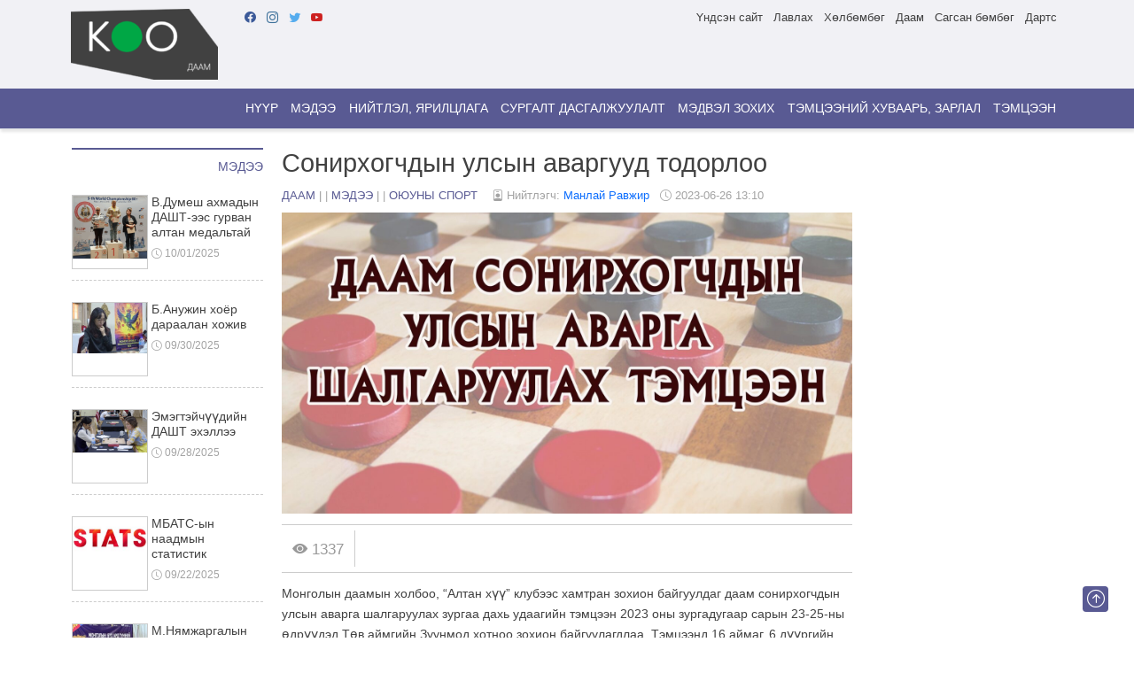

--- FILE ---
content_type: text/html; charset=UTF-8
request_url: https://daam.koo.mn/p/18748/
body_size: 13868
content:
<!doctype html>
<html lang="en-US" class="no-js">
	<head>
		<meta charset="UTF-8">
		<title>Сонирхогчдын улсын аваргууд тодорлоо - ДААМ : Их спортын ертөнц : ДААМ : Их спортын ертөнц</title>

		<link href="//www.google-analytics.com" rel="dns-prefetch">
		<link href="https://daam.koo.mn/wp-content/themes/koosub/img/icons/favicon.ico" rel="shortcut icon">
		<link href="https://daam.koo.mn/wp-content/themes/koosub/img/icons/touch.png" rel="apple-touch-icon-precomposed">
		<link rel="alternate" type="application/rss+xml" title="ДААМ : Их спортын ертөнц" href="https://daam.koo.mn/feed/" />

		<meta http-equiv="X-UA-Compatible" content="IE=edge,chrome=1">
		<meta name="viewport" content="width=device-width, initial-scale=1.0">
		<meta name="description" content="Их спортын мэдээллийг танд">

		<meta name='robots' content='index, follow, max-image-preview:large, max-snippet:-1, max-video-preview:-1' />

	<!-- This site is optimized with the Yoast SEO plugin v26.7 - https://yoast.com/wordpress/plugins/seo/ -->
	<link rel="canonical" href="http://daam.koo.mn/p/18748/" />
	<meta property="og:locale" content="en_US" />
	<meta property="og:type" content="article" />
	<meta property="og:title" content="Сонирхогчдын улсын аваргууд тодорлоо - ДААМ : Их спортын ертөнц" />
	<meta property="og:description" content="Монголын даамын холбоо, “Алтан хүү” клубээс хамтран зохион байгуулдаг даам сонирхогчдын улсын аварга шалгаруулах зургаа дахь удаагийн тэмцээн 2023 оны зургадугаар сарын 23-25-ны өдрүүдэд Төв аймгийн Зуунмод хотноо зохион байгуулагдлаа. Тэмцээнд 16 аймаг, 6 дүүргийн эрэгтэй 174, эмэгтэй 77 тамирчин ухаанаа уралдуулав. Тэмцээний дүн Эмэгтэй &#8211; Дэлгэрэнгүй дүн Эрэгтэй &#8211; Дэлгэрэнгүй дүн" />
	<meta property="og:url" content="http://daam.koo.mn/p/18748/" />
	<meta property="og:site_name" content="ДААМ : Их спортын ертөнц" />
	<meta property="article:publisher" content="https://www.facebook.com/kooMongolian" />
	<meta property="article:author" content="https://www.facebook.com/daam.mongolia" />
	<meta property="article:published_time" content="2023-06-26T05:10:00+00:00" />
	<meta property="article:modified_time" content="2023-07-22T05:43:08+00:00" />
	<meta property="og:image" content="http://koo-bucket-2022.s3.ap-southeast-1.amazonaws.com/wp-content/uploads/sites/2/2023/07/22134258/122494854_3428642883883146_6009155100789131799_n.jpg" />
	<meta property="og:image:width" content="2009" />
	<meta property="og:image:height" content="1062" />
	<meta property="og:image:type" content="image/jpeg" />
	<meta name="author" content="Манлай Равжир" />
	<meta name="twitter:card" content="summary_large_image" />
	<meta name="twitter:creator" content="@koomn5" />
	<meta name="twitter:site" content="@koomn5" />
	<meta name="twitter:label1" content="Written by" />
	<meta name="twitter:data1" content="Манлай Равжир" />
	<meta name="twitter:label2" content="Est. reading time" />
	<meta name="twitter:data2" content="1 minute" />
	<script type="application/ld+json" class="yoast-schema-graph">{"@context":"https://schema.org","@graph":[{"@type":"Article","@id":"http://daam.koo.mn/p/18748/#article","isPartOf":{"@id":"http://daam.koo.mn/p/18748/"},"author":{"name":"Манлай Равжир","@id":"http://daam.koo.mn/#/schema/person/d41f2164074f1d47e9e2bd004e155184"},"headline":"Сонирхогчдын улсын аваргууд тодорлоо","datePublished":"2023-06-26T05:10:00+00:00","dateModified":"2023-07-22T05:43:08+00:00","mainEntityOfPage":{"@id":"http://daam.koo.mn/p/18748/"},"wordCount":487,"commentCount":0,"publisher":{"@id":"http://daam.koo.mn/#organization"},"image":{"@id":"http://daam.koo.mn/p/18748/#primaryimage"},"thumbnailUrl":"https://koo-bucket-2022.s3.ap-southeast-1.amazonaws.com/wp-content/uploads/sites/2/2023/07/22134258/122494854_3428642883883146_6009155100789131799_n.jpg","keywords":["&quot;Алтан хүү&quot; клуб","Даам сонирхогчдын улсын аварга шалгаруулах тэмцээн","Сонирхогчдын УАШТ"],"articleSection":["Даам","Мэдээ","Оюуны спорт"],"inLanguage":"en-US","potentialAction":[{"@type":"CommentAction","name":"Comment","target":["http://daam.koo.mn/p/18748/#respond"]}]},{"@type":"WebPage","@id":"http://daam.koo.mn/p/18748/","url":"http://daam.koo.mn/p/18748/","name":"Сонирхогчдын улсын аваргууд тодорлоо - ДААМ : Их спортын ертөнц","isPartOf":{"@id":"http://daam.koo.mn/#website"},"primaryImageOfPage":{"@id":"http://daam.koo.mn/p/18748/#primaryimage"},"image":{"@id":"http://daam.koo.mn/p/18748/#primaryimage"},"thumbnailUrl":"https://koo-bucket-2022.s3.ap-southeast-1.amazonaws.com/wp-content/uploads/sites/2/2023/07/22134258/122494854_3428642883883146_6009155100789131799_n.jpg","datePublished":"2023-06-26T05:10:00+00:00","dateModified":"2023-07-22T05:43:08+00:00","breadcrumb":{"@id":"http://daam.koo.mn/p/18748/#breadcrumb"},"inLanguage":"en-US","potentialAction":[{"@type":"ReadAction","target":["http://daam.koo.mn/p/18748/"]}]},{"@type":"ImageObject","inLanguage":"en-US","@id":"http://daam.koo.mn/p/18748/#primaryimage","url":"https://koo-bucket-2022.s3.ap-southeast-1.amazonaws.com/wp-content/uploads/sites/2/2023/07/22134258/122494854_3428642883883146_6009155100789131799_n.jpg","contentUrl":"https://koo-bucket-2022.s3.ap-southeast-1.amazonaws.com/wp-content/uploads/sites/2/2023/07/22134258/122494854_3428642883883146_6009155100789131799_n.jpg","width":2009,"height":1062},{"@type":"BreadcrumbList","@id":"http://daam.koo.mn/p/18748/#breadcrumb","itemListElement":[{"@type":"ListItem","position":1,"name":"Home","item":"http://daam.koo.mn/"},{"@type":"ListItem","position":2,"name":"Сонирхогчдын улсын аваргууд тодорлоо"}]},{"@type":"WebSite","@id":"http://daam.koo.mn/#website","url":"http://daam.koo.mn/","name":"ДААМ : Их спортын ертөнц","description":"Их спортын мэдээллийг танд","publisher":{"@id":"http://daam.koo.mn/#organization"},"potentialAction":[{"@type":"SearchAction","target":{"@type":"EntryPoint","urlTemplate":"http://daam.koo.mn/?s={search_term_string}"},"query-input":{"@type":"PropertyValueSpecification","valueRequired":true,"valueName":"search_term_string"}}],"inLanguage":"en-US"},{"@type":"Organization","@id":"http://daam.koo.mn/#organization","name":"ДААМ : Их спортын ертөнц","url":"http://daam.koo.mn/","logo":{"@type":"ImageObject","inLanguage":"en-US","@id":"http://daam.koo.mn/#/schema/logo/image/","url":"https://koo-bucket-2022.s3.ap-southeast-1.amazonaws.com/wp-content/uploads/sites/2/2022/10/25035519/cropped-logo-daam.png","contentUrl":"https://koo-bucket-2022.s3.ap-southeast-1.amazonaws.com/wp-content/uploads/sites/2/2022/10/25035519/cropped-logo-daam.png","width":166,"height":80,"caption":"ДААМ : Их спортын ертөнц"},"image":{"@id":"http://daam.koo.mn/#/schema/logo/image/"},"sameAs":["https://www.facebook.com/kooMongolian","https://x.com/koomn5","https://www.instagram.com/koomn5/","https://www.youtube.com/channel/UC0KToJqMJQ2LBdiBGb48k2Q"]},{"@type":"Person","@id":"http://daam.koo.mn/#/schema/person/d41f2164074f1d47e9e2bd004e155184","name":"Манлай Равжир","image":{"@type":"ImageObject","inLanguage":"en-US","@id":"http://daam.koo.mn/#/schema/person/image/","url":"https://secure.gravatar.com/avatar/0c5c2f5a46e61489108fd71fc620e4d7b14bcef3d2a94a39c17c252f34e3a5cc?s=96&d=mm&r=g","contentUrl":"https://secure.gravatar.com/avatar/0c5c2f5a46e61489108fd71fc620e4d7b14bcef3d2a94a39c17c252f34e3a5cc?s=96&d=mm&r=g","caption":"Манлай Равжир"},"sameAs":["https://www.facebook.com/daam.mongolia"],"url":"https://daam.koo.mn/p/author/manlai/"}]}</script>
	<!-- / Yoast SEO plugin. -->


<link rel="alternate" title="oEmbed (JSON)" type="application/json+oembed" href="https://daam.koo.mn/wp-json/oembed/1.0/embed?url=https%3A%2F%2Fdaam.koo.mn%2Fp%2F18748%2F" />
<link rel="alternate" title="oEmbed (XML)" type="text/xml+oembed" href="https://daam.koo.mn/wp-json/oembed/1.0/embed?url=https%3A%2F%2Fdaam.koo.mn%2Fp%2F18748%2F&#038;format=xml" />
<style id='wp-img-auto-sizes-contain-inline-css' type='text/css'>
img:is([sizes=auto i],[sizes^="auto," i]){contain-intrinsic-size:3000px 1500px}
/*# sourceURL=wp-img-auto-sizes-contain-inline-css */
</style>
<style id='wp-emoji-styles-inline-css' type='text/css'>

	img.wp-smiley, img.emoji {
		display: inline !important;
		border: none !important;
		box-shadow: none !important;
		height: 1em !important;
		width: 1em !important;
		margin: 0 0.07em !important;
		vertical-align: -0.1em !important;
		background: none !important;
		padding: 0 !important;
	}
/*# sourceURL=wp-emoji-styles-inline-css */
</style>
<style id='wp-block-library-inline-css' type='text/css'>
:root{--wp-block-synced-color:#7a00df;--wp-block-synced-color--rgb:122,0,223;--wp-bound-block-color:var(--wp-block-synced-color);--wp-editor-canvas-background:#ddd;--wp-admin-theme-color:#007cba;--wp-admin-theme-color--rgb:0,124,186;--wp-admin-theme-color-darker-10:#006ba1;--wp-admin-theme-color-darker-10--rgb:0,107,160.5;--wp-admin-theme-color-darker-20:#005a87;--wp-admin-theme-color-darker-20--rgb:0,90,135;--wp-admin-border-width-focus:2px}@media (min-resolution:192dpi){:root{--wp-admin-border-width-focus:1.5px}}.wp-element-button{cursor:pointer}:root .has-very-light-gray-background-color{background-color:#eee}:root .has-very-dark-gray-background-color{background-color:#313131}:root .has-very-light-gray-color{color:#eee}:root .has-very-dark-gray-color{color:#313131}:root .has-vivid-green-cyan-to-vivid-cyan-blue-gradient-background{background:linear-gradient(135deg,#00d084,#0693e3)}:root .has-purple-crush-gradient-background{background:linear-gradient(135deg,#34e2e4,#4721fb 50%,#ab1dfe)}:root .has-hazy-dawn-gradient-background{background:linear-gradient(135deg,#faaca8,#dad0ec)}:root .has-subdued-olive-gradient-background{background:linear-gradient(135deg,#fafae1,#67a671)}:root .has-atomic-cream-gradient-background{background:linear-gradient(135deg,#fdd79a,#004a59)}:root .has-nightshade-gradient-background{background:linear-gradient(135deg,#330968,#31cdcf)}:root .has-midnight-gradient-background{background:linear-gradient(135deg,#020381,#2874fc)}:root{--wp--preset--font-size--normal:16px;--wp--preset--font-size--huge:42px}.has-regular-font-size{font-size:1em}.has-larger-font-size{font-size:2.625em}.has-normal-font-size{font-size:var(--wp--preset--font-size--normal)}.has-huge-font-size{font-size:var(--wp--preset--font-size--huge)}.has-text-align-center{text-align:center}.has-text-align-left{text-align:left}.has-text-align-right{text-align:right}.has-fit-text{white-space:nowrap!important}#end-resizable-editor-section{display:none}.aligncenter{clear:both}.items-justified-left{justify-content:flex-start}.items-justified-center{justify-content:center}.items-justified-right{justify-content:flex-end}.items-justified-space-between{justify-content:space-between}.screen-reader-text{border:0;clip-path:inset(50%);height:1px;margin:-1px;overflow:hidden;padding:0;position:absolute;width:1px;word-wrap:normal!important}.screen-reader-text:focus{background-color:#ddd;clip-path:none;color:#444;display:block;font-size:1em;height:auto;left:5px;line-height:normal;padding:15px 23px 14px;text-decoration:none;top:5px;width:auto;z-index:100000}html :where(.has-border-color){border-style:solid}html :where([style*=border-top-color]){border-top-style:solid}html :where([style*=border-right-color]){border-right-style:solid}html :where([style*=border-bottom-color]){border-bottom-style:solid}html :where([style*=border-left-color]){border-left-style:solid}html :where([style*=border-width]){border-style:solid}html :where([style*=border-top-width]){border-top-style:solid}html :where([style*=border-right-width]){border-right-style:solid}html :where([style*=border-bottom-width]){border-bottom-style:solid}html :where([style*=border-left-width]){border-left-style:solid}html :where(img[class*=wp-image-]){height:auto;max-width:100%}:where(figure){margin:0 0 1em}html :where(.is-position-sticky){--wp-admin--admin-bar--position-offset:var(--wp-admin--admin-bar--height,0px)}@media screen and (max-width:600px){html :where(.is-position-sticky){--wp-admin--admin-bar--position-offset:0px}}

/*# sourceURL=wp-block-library-inline-css */
</style><style id='wp-block-list-inline-css' type='text/css'>
ol,ul{box-sizing:border-box}:root :where(.wp-block-list.has-background){padding:1.25em 2.375em}
/*# sourceURL=https://daam.koo.mn/wp-includes/blocks/list/style.min.css */
</style>
<style id='global-styles-inline-css' type='text/css'>
:root{--wp--preset--aspect-ratio--square: 1;--wp--preset--aspect-ratio--4-3: 4/3;--wp--preset--aspect-ratio--3-4: 3/4;--wp--preset--aspect-ratio--3-2: 3/2;--wp--preset--aspect-ratio--2-3: 2/3;--wp--preset--aspect-ratio--16-9: 16/9;--wp--preset--aspect-ratio--9-16: 9/16;--wp--preset--color--black: #000000;--wp--preset--color--cyan-bluish-gray: #abb8c3;--wp--preset--color--white: #ffffff;--wp--preset--color--pale-pink: #f78da7;--wp--preset--color--vivid-red: #cf2e2e;--wp--preset--color--luminous-vivid-orange: #ff6900;--wp--preset--color--luminous-vivid-amber: #fcb900;--wp--preset--color--light-green-cyan: #7bdcb5;--wp--preset--color--vivid-green-cyan: #00d084;--wp--preset--color--pale-cyan-blue: #8ed1fc;--wp--preset--color--vivid-cyan-blue: #0693e3;--wp--preset--color--vivid-purple: #9b51e0;--wp--preset--gradient--vivid-cyan-blue-to-vivid-purple: linear-gradient(135deg,rgb(6,147,227) 0%,rgb(155,81,224) 100%);--wp--preset--gradient--light-green-cyan-to-vivid-green-cyan: linear-gradient(135deg,rgb(122,220,180) 0%,rgb(0,208,130) 100%);--wp--preset--gradient--luminous-vivid-amber-to-luminous-vivid-orange: linear-gradient(135deg,rgb(252,185,0) 0%,rgb(255,105,0) 100%);--wp--preset--gradient--luminous-vivid-orange-to-vivid-red: linear-gradient(135deg,rgb(255,105,0) 0%,rgb(207,46,46) 100%);--wp--preset--gradient--very-light-gray-to-cyan-bluish-gray: linear-gradient(135deg,rgb(238,238,238) 0%,rgb(169,184,195) 100%);--wp--preset--gradient--cool-to-warm-spectrum: linear-gradient(135deg,rgb(74,234,220) 0%,rgb(151,120,209) 20%,rgb(207,42,186) 40%,rgb(238,44,130) 60%,rgb(251,105,98) 80%,rgb(254,248,76) 100%);--wp--preset--gradient--blush-light-purple: linear-gradient(135deg,rgb(255,206,236) 0%,rgb(152,150,240) 100%);--wp--preset--gradient--blush-bordeaux: linear-gradient(135deg,rgb(254,205,165) 0%,rgb(254,45,45) 50%,rgb(107,0,62) 100%);--wp--preset--gradient--luminous-dusk: linear-gradient(135deg,rgb(255,203,112) 0%,rgb(199,81,192) 50%,rgb(65,88,208) 100%);--wp--preset--gradient--pale-ocean: linear-gradient(135deg,rgb(255,245,203) 0%,rgb(182,227,212) 50%,rgb(51,167,181) 100%);--wp--preset--gradient--electric-grass: linear-gradient(135deg,rgb(202,248,128) 0%,rgb(113,206,126) 100%);--wp--preset--gradient--midnight: linear-gradient(135deg,rgb(2,3,129) 0%,rgb(40,116,252) 100%);--wp--preset--font-size--small: 13px;--wp--preset--font-size--medium: 20px;--wp--preset--font-size--large: 36px;--wp--preset--font-size--x-large: 42px;--wp--preset--spacing--20: 0.44rem;--wp--preset--spacing--30: 0.67rem;--wp--preset--spacing--40: 1rem;--wp--preset--spacing--50: 1.5rem;--wp--preset--spacing--60: 2.25rem;--wp--preset--spacing--70: 3.38rem;--wp--preset--spacing--80: 5.06rem;--wp--preset--shadow--natural: 6px 6px 9px rgba(0, 0, 0, 0.2);--wp--preset--shadow--deep: 12px 12px 50px rgba(0, 0, 0, 0.4);--wp--preset--shadow--sharp: 6px 6px 0px rgba(0, 0, 0, 0.2);--wp--preset--shadow--outlined: 6px 6px 0px -3px rgb(255, 255, 255), 6px 6px rgb(0, 0, 0);--wp--preset--shadow--crisp: 6px 6px 0px rgb(0, 0, 0);}:where(.is-layout-flex){gap: 0.5em;}:where(.is-layout-grid){gap: 0.5em;}body .is-layout-flex{display: flex;}.is-layout-flex{flex-wrap: wrap;align-items: center;}.is-layout-flex > :is(*, div){margin: 0;}body .is-layout-grid{display: grid;}.is-layout-grid > :is(*, div){margin: 0;}:where(.wp-block-columns.is-layout-flex){gap: 2em;}:where(.wp-block-columns.is-layout-grid){gap: 2em;}:where(.wp-block-post-template.is-layout-flex){gap: 1.25em;}:where(.wp-block-post-template.is-layout-grid){gap: 1.25em;}.has-black-color{color: var(--wp--preset--color--black) !important;}.has-cyan-bluish-gray-color{color: var(--wp--preset--color--cyan-bluish-gray) !important;}.has-white-color{color: var(--wp--preset--color--white) !important;}.has-pale-pink-color{color: var(--wp--preset--color--pale-pink) !important;}.has-vivid-red-color{color: var(--wp--preset--color--vivid-red) !important;}.has-luminous-vivid-orange-color{color: var(--wp--preset--color--luminous-vivid-orange) !important;}.has-luminous-vivid-amber-color{color: var(--wp--preset--color--luminous-vivid-amber) !important;}.has-light-green-cyan-color{color: var(--wp--preset--color--light-green-cyan) !important;}.has-vivid-green-cyan-color{color: var(--wp--preset--color--vivid-green-cyan) !important;}.has-pale-cyan-blue-color{color: var(--wp--preset--color--pale-cyan-blue) !important;}.has-vivid-cyan-blue-color{color: var(--wp--preset--color--vivid-cyan-blue) !important;}.has-vivid-purple-color{color: var(--wp--preset--color--vivid-purple) !important;}.has-black-background-color{background-color: var(--wp--preset--color--black) !important;}.has-cyan-bluish-gray-background-color{background-color: var(--wp--preset--color--cyan-bluish-gray) !important;}.has-white-background-color{background-color: var(--wp--preset--color--white) !important;}.has-pale-pink-background-color{background-color: var(--wp--preset--color--pale-pink) !important;}.has-vivid-red-background-color{background-color: var(--wp--preset--color--vivid-red) !important;}.has-luminous-vivid-orange-background-color{background-color: var(--wp--preset--color--luminous-vivid-orange) !important;}.has-luminous-vivid-amber-background-color{background-color: var(--wp--preset--color--luminous-vivid-amber) !important;}.has-light-green-cyan-background-color{background-color: var(--wp--preset--color--light-green-cyan) !important;}.has-vivid-green-cyan-background-color{background-color: var(--wp--preset--color--vivid-green-cyan) !important;}.has-pale-cyan-blue-background-color{background-color: var(--wp--preset--color--pale-cyan-blue) !important;}.has-vivid-cyan-blue-background-color{background-color: var(--wp--preset--color--vivid-cyan-blue) !important;}.has-vivid-purple-background-color{background-color: var(--wp--preset--color--vivid-purple) !important;}.has-black-border-color{border-color: var(--wp--preset--color--black) !important;}.has-cyan-bluish-gray-border-color{border-color: var(--wp--preset--color--cyan-bluish-gray) !important;}.has-white-border-color{border-color: var(--wp--preset--color--white) !important;}.has-pale-pink-border-color{border-color: var(--wp--preset--color--pale-pink) !important;}.has-vivid-red-border-color{border-color: var(--wp--preset--color--vivid-red) !important;}.has-luminous-vivid-orange-border-color{border-color: var(--wp--preset--color--luminous-vivid-orange) !important;}.has-luminous-vivid-amber-border-color{border-color: var(--wp--preset--color--luminous-vivid-amber) !important;}.has-light-green-cyan-border-color{border-color: var(--wp--preset--color--light-green-cyan) !important;}.has-vivid-green-cyan-border-color{border-color: var(--wp--preset--color--vivid-green-cyan) !important;}.has-pale-cyan-blue-border-color{border-color: var(--wp--preset--color--pale-cyan-blue) !important;}.has-vivid-cyan-blue-border-color{border-color: var(--wp--preset--color--vivid-cyan-blue) !important;}.has-vivid-purple-border-color{border-color: var(--wp--preset--color--vivid-purple) !important;}.has-vivid-cyan-blue-to-vivid-purple-gradient-background{background: var(--wp--preset--gradient--vivid-cyan-blue-to-vivid-purple) !important;}.has-light-green-cyan-to-vivid-green-cyan-gradient-background{background: var(--wp--preset--gradient--light-green-cyan-to-vivid-green-cyan) !important;}.has-luminous-vivid-amber-to-luminous-vivid-orange-gradient-background{background: var(--wp--preset--gradient--luminous-vivid-amber-to-luminous-vivid-orange) !important;}.has-luminous-vivid-orange-to-vivid-red-gradient-background{background: var(--wp--preset--gradient--luminous-vivid-orange-to-vivid-red) !important;}.has-very-light-gray-to-cyan-bluish-gray-gradient-background{background: var(--wp--preset--gradient--very-light-gray-to-cyan-bluish-gray) !important;}.has-cool-to-warm-spectrum-gradient-background{background: var(--wp--preset--gradient--cool-to-warm-spectrum) !important;}.has-blush-light-purple-gradient-background{background: var(--wp--preset--gradient--blush-light-purple) !important;}.has-blush-bordeaux-gradient-background{background: var(--wp--preset--gradient--blush-bordeaux) !important;}.has-luminous-dusk-gradient-background{background: var(--wp--preset--gradient--luminous-dusk) !important;}.has-pale-ocean-gradient-background{background: var(--wp--preset--gradient--pale-ocean) !important;}.has-electric-grass-gradient-background{background: var(--wp--preset--gradient--electric-grass) !important;}.has-midnight-gradient-background{background: var(--wp--preset--gradient--midnight) !important;}.has-small-font-size{font-size: var(--wp--preset--font-size--small) !important;}.has-medium-font-size{font-size: var(--wp--preset--font-size--medium) !important;}.has-large-font-size{font-size: var(--wp--preset--font-size--large) !important;}.has-x-large-font-size{font-size: var(--wp--preset--font-size--x-large) !important;}
/*# sourceURL=global-styles-inline-css */
</style>

<style id='classic-theme-styles-inline-css' type='text/css'>
/*! This file is auto-generated */
.wp-block-button__link{color:#fff;background-color:#32373c;border-radius:9999px;box-shadow:none;text-decoration:none;padding:calc(.667em + 2px) calc(1.333em + 2px);font-size:1.125em}.wp-block-file__button{background:#32373c;color:#fff;text-decoration:none}
/*# sourceURL=/wp-includes/css/classic-themes.min.css */
</style>
<link rel='stylesheet' id='dashicons-css' href='https://daam.koo.mn/wp-includes/css/dashicons.min.css?ver=6.9' media='all' />
<link rel='stylesheet' id='sportspress-general-css' href='//daam.koo.mn/wp-content/plugins/sportspress-pro/includes/sportspress/assets/css/sportspress.css?ver=2.7.16' media='all' />
<link rel='stylesheet' id='sportspress-icons-css' href='//daam.koo.mn/wp-content/plugins/sportspress-pro/includes/sportspress/assets/css/icons.css?ver=2.7' media='all' />
<link rel='stylesheet' id='sportspress-league-menu-css' href='//daam.koo.mn/wp-content/plugins/sportspress-pro/includes/sportspress-league-menu/css/sportspress-league-menu.css?ver=2.1.2' media='all' />
<link rel='stylesheet' id='sportspress-event-statistics-css' href='//daam.koo.mn/wp-content/plugins/sportspress-pro/includes/sportspress-match-stats/css/sportspress-match-stats.css?ver=2.2' media='all' />
<link rel='stylesheet' id='sportspress-results-matrix-css' href='//daam.koo.mn/wp-content/plugins/sportspress-pro/includes/sportspress-results-matrix/css/sportspress-results-matrix.css?ver=2.6.9' media='all' />
<link rel='stylesheet' id='sportspress-scoreboard-css' href='//daam.koo.mn/wp-content/plugins/sportspress-pro/includes/sportspress-scoreboard/css/sportspress-scoreboard.css?ver=2.6.11' media='all' />
<link rel='stylesheet' id='sportspress-scoreboard-ltr-css' href='//daam.koo.mn/wp-content/plugins/sportspress-pro/includes/sportspress-scoreboard/css/sportspress-scoreboard-ltr.css?ver=2.6.11' media='all' />
<link rel='stylesheet' id='sportspress-sponsors-css' href='//daam.koo.mn/wp-content/plugins/sportspress-pro/includes/sportspress-sponsors/css/sportspress-sponsors.css?ver=2.6.15' media='all' />
<link rel='stylesheet' id='sportspress-timelines-css' href='//daam.koo.mn/wp-content/plugins/sportspress-pro/includes/sportspress-timelines/css/sportspress-timelines.css?ver=2.6' media='all' />
<link rel='stylesheet' id='sportspress-tournaments-css' href='//daam.koo.mn/wp-content/plugins/sportspress-pro/includes/sportspress-tournaments/css/sportspress-tournaments.css?ver=2.6.21' media='all' />
<link rel='stylesheet' id='sportspress-tournaments-ltr-css' href='//daam.koo.mn/wp-content/plugins/sportspress-pro/includes/sportspress-tournaments/css/sportspress-tournaments-ltr.css?ver=2.6.21' media='all' />
<link rel='stylesheet' id='jquery-bracket-css' href='//daam.koo.mn/wp-content/plugins/sportspress-pro/includes/sportspress-tournaments/css/jquery.bracket.min.css?ver=0.11.0' media='all' />
<link rel='stylesheet' id='sportspress-twitter-css' href='//daam.koo.mn/wp-content/plugins/sportspress-pro/includes/sportspress-twitter/css/sportspress-twitter.css?ver=2.1.2' media='all' />
<link rel='stylesheet' id='sportspress-user-scores-css' href='//daam.koo.mn/wp-content/plugins/sportspress-pro/includes/sportspress-user-scores/css/sportspress-user-scores.css?ver=2.3' media='all' />
<link rel='stylesheet' id='media_boxes-css' href='https://daam.koo.mn/wp-content/plugins/wp_media_boxes/plugin/css/mediaBoxes.css?ver=1.5.4' media='all' />
<link rel='stylesheet' id='media_boxes-font-awesome-css' href='https://daam.koo.mn/wp-content/plugins/wp_media_boxes/plugin/components/Font%20Awesome/css/font-awesome.min.css?ver=1.5.4' media='all' />
<link rel='stylesheet' id='media_boxes-fancybox-css' href='https://daam.koo.mn/wp-content/plugins/wp_media_boxes/plugin/components/Fancybox/jquery.fancybox.min.css?ver=1.5.4' media='all' />
<link rel='stylesheet' id='media_boxes-magnific-popup-css' href='https://daam.koo.mn/wp-content/plugins/wp_media_boxes/plugin/components/Magnific%20Popup/magnific-popup.css?ver=1.5.4' media='all' />
<link rel='stylesheet' id='media_boxes-extra-style-css' href='https://daam.koo.mn/wp-content/plugins/wp_media_boxes/plugin_extra/extra_style.css?ver=1.5.4' media='all' />
<link rel='stylesheet' id='bootstrap-css' href='https://daam.koo.mn/wp-content/themes/koosub/css/bootstrap.min.css?ver=5.2.2' media='all' />
<link rel='stylesheet' id='bootstrapicon-css' href='https://cdn.jsdelivr.net/npm/bootstrap-icons@1.9.1/font/bootstrap-icons.css?ver=1.9.1' media='all' />
<link rel='stylesheet' id='html5blank-css' href='https://daam.koo.mn/wp-content/themes/koosub/style.css?ver=1.0.0' media='all' />
<link rel='stylesheet' id='wp-block-paragraph-css' href='https://daam.koo.mn/wp-includes/blocks/paragraph/style.min.css?ver=6.9' media='all' />
<style type="text/css"></style><script type="text/javascript" src="https://daam.koo.mn/wp-content/themes/koosub/js/jquery-3.6.1.min.js?ver=3.6.1" id="jquery-js"></script>
<script type="text/javascript" src="https://daam.koo.mn/wp-content/plugins/sportspress-pro/includes/sportspress-facebook/js/sportspress-facebook-sdk.js?ver=2.11" id="sportspress-facebook-sdk-js"></script>
<script type="text/javascript" src="https://daam.koo.mn/wp-content/plugins/sportspress-pro/includes/sportspress-tournaments/js/jquery.bracket.min.js?ver=0.11.0" id="jquery-bracket-js"></script>
<script type="text/javascript" src="https://daam.koo.mn/wp-content/plugins/wp_media_boxes/plugin/components/Isotope/jquery.isotope.min.js?ver=1.5.4" id="media_boxes-isotope-js-js"></script>
<script type="text/javascript" src="https://daam.koo.mn/wp-content/plugins/wp_media_boxes/plugin/components/imagesLoaded/jquery.imagesLoaded.min.js?ver=1.5.4" id="media_boxes-images-loaded-js-js"></script>
<script type="text/javascript" src="https://daam.koo.mn/wp-content/plugins/wp_media_boxes/plugin/components/Transit/jquery.transit.min.js?ver=1.5.4" id="media_boxes-transit-js-js"></script>
<script type="text/javascript" src="https://daam.koo.mn/wp-content/plugins/wp_media_boxes/plugin/components/jQuery%20Easing/jquery.easing.js?ver=1.5.4" id="media_boxes-easing-js-js"></script>
<script type="text/javascript" src="https://daam.koo.mn/wp-content/plugins/wp_media_boxes/plugin/components/jQuery%20Visible/jquery.visible.min.js?ver=1.5.4" id="media_boxes-visible-js-js"></script>
<script type="text/javascript" src="https://daam.koo.mn/wp-content/plugins/wp_media_boxes/plugin/components/Fancybox/jquery.fancybox.min.js?ver=1.5.4" id="media_boxes-fancybox-js-js"></script>
<script type="text/javascript" src="https://daam.koo.mn/wp-content/plugins/wp_media_boxes/plugin/components/Modernizr/modernizr.custom.min.js?ver=1.5.4" id="media_boxes-modernizr-custom-js-js"></script>
<script type="text/javascript" src="https://daam.koo.mn/wp-content/plugins/wp_media_boxes/plugin/components/Magnific%20Popup/jquery.magnific-popup.min.js?ver=1.5.4" id="media_boxes-magnific-popup-js-js"></script>
<script type="text/javascript" src="https://daam.koo.mn/wp-content/plugins/wp_media_boxes/plugin/js/jquery.mediaBoxes.dropdown.js?ver=1.5.4" id="media_boxes-media-boxes-dropdown-js-js"></script>
<script type="text/javascript" src="https://daam.koo.mn/wp-content/plugins/wp_media_boxes/plugin/js/jquery.mediaBoxes.js?ver=1.5.4" id="media_boxes-media-boxes-js-js"></script>
<script type="text/javascript" src="https://daam.koo.mn/wp-content/plugins/wp_media_boxes/plugin_extra/init.js?ver=1.5.4" id="media_boxes-media-boxes-js-init-js"></script>
<script type="text/javascript" src="https://daam.koo.mn/wp-content/themes/koosub/js/lib/conditionizr-4.3.0.min.js?ver=4.3.0" id="conditionizr-js"></script>
<script type="text/javascript" src="https://daam.koo.mn/wp-content/themes/koosub/js/bootstrap.min.js?ver=4.3.1" id="bootstrap-js"></script>
<script type="text/javascript" src="https://daam.koo.mn/wp-content/themes/koosub/js/isotope.pkgd.min.js?ver=3.0.6" id="isotope-js"></script>
<script type="text/javascript" src="https://daam.koo.mn/wp-includes/js/imagesloaded.min.js?ver=5.0.0" id="imagesloaded-js"></script>
<script type="text/javascript" src="https://daam.koo.mn/wp-includes/js/masonry.min.js?ver=4.2.2" id="masonry-js"></script>
<script type="text/javascript" src="https://daam.koo.mn/wp-content/themes/koosub/js/scripts.js?ver=1.0.0" id="html5blankscripts-js"></script>
<link rel="https://api.w.org/" href="https://daam.koo.mn/wp-json/" /><link rel="alternate" title="JSON" type="application/json" href="https://daam.koo.mn/wp-json/wp/v2/posts/18748" /><link rel="icon" href="https://koo-bucket-2022.s3.ap-southeast-1.amazonaws.com/wp-content/uploads/sites/2/2022/10/25035532/cropped-logo-icon-32x32.png" sizes="32x32" />
<link rel="icon" href="https://koo-bucket-2022.s3.ap-southeast-1.amazonaws.com/wp-content/uploads/sites/2/2022/10/25035532/cropped-logo-icon-192x192.png" sizes="192x192" />
<link rel="apple-touch-icon" href="https://koo-bucket-2022.s3.ap-southeast-1.amazonaws.com/wp-content/uploads/sites/2/2022/10/25035532/cropped-logo-icon-180x180.png" />
<meta name="msapplication-TileImage" content="https://koo-bucket-2022.s3.ap-southeast-1.amazonaws.com/wp-content/uploads/sites/2/2022/10/25035532/cropped-logo-icon-270x270.png" />
		<script>
		// conditionizr.com
		// configure environment tests
		conditionizr.config({
			assets: 'https://daam.koo.mn/wp-content/themes/koosub',
			tests: {}
		});
		</script>

	</head>
	<body class="wp-singular post-template-default single single-post postid-18748 single-format-standard wp-custom-logo wp-theme-koosub ----5">

	<nav class="navbar-top">
    <div class="navbar-top-holder container d-flex flex-wrap">
      <a class="logo-holder" href="https://daam.koo.mn">
				<img src="https://koo-bucket-2022.s3.ap-southeast-1.amazonaws.com/wp-content/uploads/sites/2/2022/10/25035519/cropped-logo-daam.png" alt="ДААМ : Их спортын ертөнц">			</a>
      <ul class="nav nav-social-holder me-auto">
        <li class="nav-item"><a href="https://www.facebook.com/kooMongolian" target="_blank" class="nav-link"><i class="bi bi-facebook" style="color: #3b5998;"></i></a></li>
        <li class="nav-item"><a href="https://www.instagram.com/koomn5/" target="_blank" class="nav-link"><i class="bi bi-instagram" style="color: #3f729b"></i></a></li>
        <li class="nav-item"><a href="https://twitter.com/koomn5" target="_blank" class="nav-link"><i class="bi bi-twitter" style="color: #55acee;"></i></a></li>
        <li class="nav-item"><a href="https://www.youtube.com/channel/UC0KToJqMJQ2LBdiBGb48k2Q" target="_blank" class="nav-link"><i class="bi bi-youtube" style="color: #cd201f;"></i></a></li>
      </ul>
      <ul id="menu-top-nav" class="nav nav-extra-holder d-none d-md-flex"><li itemscope="itemscope" itemtype="https://www.schema.org/SiteNavigationElement" id="menu-item-16" class="menu-item menu-item-type-custom menu-item-object-custom menu-item-16 nav-item"><a title="Үндсэн сайт" target="_blank" href="https://koo.mn/" class="nav-link">Үндсэн сайт</a></li>
<li itemscope="itemscope" itemtype="https://www.schema.org/SiteNavigationElement" id="menu-item-15" class="menu-item menu-item-type-custom menu-item-object-custom menu-item-15 nav-item"><a title="Лавлах" target="_blank" href="https://directory.koo.mn/" class="nav-link">Лавлах</a></li>
<li itemscope="itemscope" itemtype="https://www.schema.org/SiteNavigationElement" id="menu-item-17" class="menu-item menu-item-type-custom menu-item-object-custom menu-item-17 nav-item"><a title="Хөлбөмбөг" target="_blank" href="https://football.koo.mn/" class="nav-link">Хөлбөмбөг</a></li>
<li itemscope="itemscope" itemtype="https://www.schema.org/SiteNavigationElement" id="menu-item-19" class="menu-item menu-item-type-custom menu-item-object-custom menu-item-home menu-item-19 nav-item"><a title="Даам" href="https://daam.koo.mn/" class="nav-link">Даам</a></li>
<li itemscope="itemscope" itemtype="https://www.schema.org/SiteNavigationElement" id="menu-item-18" class="menu-item menu-item-type-custom menu-item-object-custom menu-item-18 nav-item"><a title="Сагсан бөмбөг" target="_blank" href="https://basketball.koo.mn/" class="nav-link">Сагсан бөмбөг</a></li>
<li itemscope="itemscope" itemtype="https://www.schema.org/SiteNavigationElement" id="menu-item-20" class="menu-item menu-item-type-custom menu-item-object-custom menu-item-20 nav-item"><a title="Дартс" target="_blank" href="https://darts.koo.mn/" class="nav-link">Дартс</a></li>
</ul>      <form class="d-none top-search-holder" role="search">
        <input class="form-control" type="search" placeholder="Хайх" aria-label="хайх">
        <button class="btn btn-search" type="submit"><i class="bi bi-search"></i></button>
      </form>
    </div>
  </nav>
	<nav class="navbar navbar-main border-bottom navbar-expand-lg sticky-top">
    <div class="container">
			<a class="navbar-brand" href="https://daam.koo.mn">
				<img class="logo-mobile img-fluid" src="https://koo-bucket-2022.s3.ap-southeast-1.amazonaws.com/wp-content/uploads/sites/2/2022/10/25035519/cropped-logo-daam.png" alt="ДААМ : Их спортын ертөнц">			</a>
      <button class="navbar-toggler" type="button" data-bs-toggle="offcanvas" data-bs-target="#offcanvasNavbar" aria-controls="offcanvasNavbar">
        <span class="navbar-toggler-icon"></span>
      </button>
      <div class="offcanvas offcanvas-end" tabindex="-1" id="offcanvasNavbar" aria-labelledby="offcanvasNavbarLabel">
        <div class="offcanvas-header">
          <h5 class="offcanvas-title" id="offcanvasNavbarLabel">
						<img class="img-fluid" src="https://koo-bucket-2022.s3.ap-southeast-1.amazonaws.com/wp-content/uploads/sites/2/2022/10/25035519/cropped-logo-daam.png" alt="ДААМ : Их спортын ертөнц">					</h5>
          <button type="button" class="btn-close" data-bs-dismiss="offcanvas" aria-label="Close"></button>
        </div>
        <div class="offcanvas-body">
          <ul id="menu-main-nav" class="navbar-nav justify-content-end flex-grow-1 text-uppercase"><li itemscope="itemscope" itemtype="https://www.schema.org/SiteNavigationElement" id="menu-item-26" class="menu-item menu-item-type-custom menu-item-object-custom menu-item-home menu-item-26 nav-item"><a title="Нүүр" href="https://daam.koo.mn/" class="nav-link">Нүүр</a></li>
<li itemscope="itemscope" itemtype="https://www.schema.org/SiteNavigationElement" id="menu-item-17982" class="menu-item menu-item-type-post_type menu-item-object-page menu-item-17982 nav-item"><a title="Мэдээ" href="https://daam.koo.mn/news/" class="nav-link">Мэдээ</a></li>
<li itemscope="itemscope" itemtype="https://www.schema.org/SiteNavigationElement" id="menu-item-23" class="menu-item menu-item-type-taxonomy menu-item-object-category menu-item-23 nav-item"><a title="Нийтлэл, ярилцлага" href="https://daam.koo.mn/sport/interviews/" class="nav-link">Нийтлэл, ярилцлага</a></li>
<li itemscope="itemscope" itemtype="https://www.schema.org/SiteNavigationElement" id="menu-item-24" class="menu-item menu-item-type-taxonomy menu-item-object-category menu-item-24 nav-item"><a title="Сургалт дасгалжуулалт" href="https://daam.koo.mn/sport/coaching/" class="nav-link">Сургалт дасгалжуулалт</a></li>
<li itemscope="itemscope" itemtype="https://www.schema.org/SiteNavigationElement" id="menu-item-21" class="menu-item menu-item-type-taxonomy menu-item-object-category menu-item-21 nav-item"><a title="Мэдвэл зохих" href="https://daam.koo.mn/sport/knowledge/" class="nav-link">Мэдвэл зохих</a></li>
<li itemscope="itemscope" itemtype="https://www.schema.org/SiteNavigationElement" id="menu-item-25" class="menu-item menu-item-type-taxonomy menu-item-object-category menu-item-25 nav-item"><a title="Тэмцээний хуваарь, зарлал" href="https://daam.koo.mn/sport/schedule/" class="nav-link">Тэмцээний хуваарь, зарлал</a></li>
<li itemscope="itemscope" itemtype="https://www.schema.org/SiteNavigationElement" id="menu-item-18270" class="menu-item menu-item-type-post_type menu-item-object-page menu-item-18270 nav-item"><a title="Тэмцээн" href="https://daam.koo.mn/event-directory/" class="nav-link">Тэмцээн</a></li>
<li itemscope="itemscope" itemtype="https://www.schema.org/SiteNavigationElement" id="menu-item-18076" class="nav-item d-block d-sm-none menu-item menu-item-type-custom menu-item-object-custom menu-item-18076 nav-item"><a title="Үндсэн сайт" target="_blank" href="https://koo.mn/" class="nav-link">Үндсэн сайт</a></li>
<li itemscope="itemscope" itemtype="https://www.schema.org/SiteNavigationElement" id="menu-item-18072" class="nav-item d-block d-sm-none menu-item menu-item-type-custom menu-item-object-custom menu-item-18072 nav-item"><a title="Лавлах" target="_blank" href="https://directory.koo.mn/" class="nav-link">Лавлах</a></li>
<li itemscope="itemscope" itemtype="https://www.schema.org/SiteNavigationElement" id="menu-item-18073" class="nav-item d-block d-sm-none menu-item menu-item-type-custom menu-item-object-custom menu-item-18073 nav-item"><a title="Хөлбөмбөг" target="_blank" href="https://football.koo.mn/" class="nav-link">Хөлбөмбөг</a></li>
<li itemscope="itemscope" itemtype="https://www.schema.org/SiteNavigationElement" id="menu-item-18074" class="nav-item d-block d-sm-none menu-item menu-item-type-custom menu-item-object-custom menu-item-18074 nav-item"><a title="Сагсан бөмбөг" target="_blank" href="https://basketball.koo.mn/" class="nav-link">Сагсан бөмбөг</a></li>
<li itemscope="itemscope" itemtype="https://www.schema.org/SiteNavigationElement" id="menu-item-18075" class="nav-item d-block d-sm-none menu-item menu-item-type-custom menu-item-object-custom menu-item-18075 nav-item"><a title="Дартс" target="_blank" href="https://darts.koo.mn/" class="nav-link">Дартс</a></li>
</ul>          <button class="btn-search d-none"><i class="bi bi-search"></i></button>
          <form class="d-none" role="search">
            <input class="form-control" type="search" placeholder="Хайх" aria-label="хайх">
            <button class="btn btn-outline-success" type="submit">Хайлт</button>
          </form>
        </div>
      </div>
    </div>
  </nav>
	<!-- /header -->
<div id="fb-root"></div>

<main class="container mt-4 post-holder" role="main" aria-label="Content">
  <section class="row">
    <aside class="col-12 col-md order-1 order-md-0 mb-4">
      <div class="aside-latest-post-holder">
        <div class="latest-post-holder">
  <div class="aside-title">Мэдээ</div>
    <article class="latest-post-item">
    <div class="post-thumb latest-post-thumb">
      <!-- post thumbnail -->
              <a href="https://daam.koo.mn/p/19472/"><img src="https://koo-bucket-2022.s3.ap-southeast-1.amazonaws.com/wp-content/uploads/sites/2/2025/10/01120038/Screenshot-2025-10-01-at-11.59.02-250x210.png" class="img-fluid wp-post-image" alt="" decoding="async" fetchpriority="high" srcset="https://koo-bucket-2022.s3.ap-southeast-1.amazonaws.com/wp-content/uploads/sites/2/2025/10/01120038/Screenshot-2025-10-01-at-11.59.02-250x210.png 250w, https://koo-bucket-2022.s3.ap-southeast-1.amazonaws.com/wp-content/uploads/sites/2/2025/10/01120038/Screenshot-2025-10-01-at-11.59.02-700x589.png 700w, https://koo-bucket-2022.s3.ap-southeast-1.amazonaws.com/wp-content/uploads/sites/2/2025/10/01120038/Screenshot-2025-10-01-at-11.59.02-768x646.png 768w, https://koo-bucket-2022.s3.ap-southeast-1.amazonaws.com/wp-content/uploads/sites/2/2025/10/01120038/Screenshot-2025-10-01-at-11.59.02-120x101.png 120w, https://koo-bucket-2022.s3.ap-southeast-1.amazonaws.com/wp-content/uploads/sites/2/2025/10/01120038/Screenshot-2025-10-01-at-11.59.02-300x252.png 300w, https://koo-bucket-2022.s3.ap-southeast-1.amazonaws.com/wp-content/uploads/sites/2/2025/10/01120038/Screenshot-2025-10-01-at-11.59.02-128x108.png 128w, https://koo-bucket-2022.s3.ap-southeast-1.amazonaws.com/wp-content/uploads/sites/2/2025/10/01120038/Screenshot-2025-10-01-at-11.59.02-32x27.png 32w, https://koo-bucket-2022.s3.ap-southeast-1.amazonaws.com/wp-content/uploads/sites/2/2025/10/01120038/Screenshot-2025-10-01-at-11.59.02.png 1134w" sizes="(max-width: 250px) 100vw, 250px" /></a>
            <!-- /post thumbnail -->
    </div>
    <div class="latest-post-content">
      <h3 class="latest-post-title"><a href="https://daam.koo.mn/p/19472/">В.Думеш ахмадын ДАШТ-ээс гурван алтан медальтай</a></h3>
      <p class="post-date latest-post-date"><i class="bi bi-clock"></i> 10/01/2025</p>
    </div>
  </article>
    <article class="latest-post-item">
    <div class="post-thumb latest-post-thumb">
      <!-- post thumbnail -->
              <a href="https://daam.koo.mn/p/19476/"><img src="https://koo-bucket-2022.s3.ap-southeast-1.amazonaws.com/wp-content/uploads/sites/2/2025/10/01121424/555549659_833231755721380_8808697733554111953_n-250x167.jpg" class="img-fluid wp-post-image" alt="" decoding="async" srcset="https://koo-bucket-2022.s3.ap-southeast-1.amazonaws.com/wp-content/uploads/sites/2/2025/10/01121424/555549659_833231755721380_8808697733554111953_n-250x167.jpg 250w, https://koo-bucket-2022.s3.ap-southeast-1.amazonaws.com/wp-content/uploads/sites/2/2025/10/01121424/555549659_833231755721380_8808697733554111953_n-700x467.jpg 700w, https://koo-bucket-2022.s3.ap-southeast-1.amazonaws.com/wp-content/uploads/sites/2/2025/10/01121424/555549659_833231755721380_8808697733554111953_n-768x512.jpg 768w, https://koo-bucket-2022.s3.ap-southeast-1.amazonaws.com/wp-content/uploads/sites/2/2025/10/01121424/555549659_833231755721380_8808697733554111953_n-120x80.jpg 120w, https://koo-bucket-2022.s3.ap-southeast-1.amazonaws.com/wp-content/uploads/sites/2/2025/10/01121424/555549659_833231755721380_8808697733554111953_n-300x200.jpg 300w, https://koo-bucket-2022.s3.ap-southeast-1.amazonaws.com/wp-content/uploads/sites/2/2025/10/01121424/555549659_833231755721380_8808697733554111953_n-128x85.jpg 128w, https://koo-bucket-2022.s3.ap-southeast-1.amazonaws.com/wp-content/uploads/sites/2/2025/10/01121424/555549659_833231755721380_8808697733554111953_n-32x21.jpg 32w, https://koo-bucket-2022.s3.ap-southeast-1.amazonaws.com/wp-content/uploads/sites/2/2025/10/01121424/555549659_833231755721380_8808697733554111953_n.jpg 1500w" sizes="(max-width: 250px) 100vw, 250px" /></a>
            <!-- /post thumbnail -->
    </div>
    <div class="latest-post-content">
      <h3 class="latest-post-title"><a href="https://daam.koo.mn/p/19476/">Б.Анужин хоёр дараалан хожив</a></h3>
      <p class="post-date latest-post-date"><i class="bi bi-clock"></i> 09/30/2025</p>
    </div>
  </article>
    <article class="latest-post-item">
    <div class="post-thumb latest-post-thumb">
      <!-- post thumbnail -->
              <a href="https://daam.koo.mn/p/19469/"><img src="https://koo-bucket-2022.s3.ap-southeast-1.amazonaws.com/wp-content/uploads/sites/2/2025/09/28085926/Screenshot-2025-09-28-at-07.19.41-250x143.png" class="img-fluid wp-post-image" alt="" decoding="async" srcset="https://koo-bucket-2022.s3.ap-southeast-1.amazonaws.com/wp-content/uploads/sites/2/2025/09/28085926/Screenshot-2025-09-28-at-07.19.41-250x143.png 250w, https://koo-bucket-2022.s3.ap-southeast-1.amazonaws.com/wp-content/uploads/sites/2/2025/09/28085926/Screenshot-2025-09-28-at-07.19.41-700x400.png 700w, https://koo-bucket-2022.s3.ap-southeast-1.amazonaws.com/wp-content/uploads/sites/2/2025/09/28085926/Screenshot-2025-09-28-at-07.19.41-768x439.png 768w, https://koo-bucket-2022.s3.ap-southeast-1.amazonaws.com/wp-content/uploads/sites/2/2025/09/28085926/Screenshot-2025-09-28-at-07.19.41-120x69.png 120w, https://koo-bucket-2022.s3.ap-southeast-1.amazonaws.com/wp-content/uploads/sites/2/2025/09/28085926/Screenshot-2025-09-28-at-07.19.41-300x172.png 300w, https://koo-bucket-2022.s3.ap-southeast-1.amazonaws.com/wp-content/uploads/sites/2/2025/09/28085926/Screenshot-2025-09-28-at-07.19.41-128x73.png 128w, https://koo-bucket-2022.s3.ap-southeast-1.amazonaws.com/wp-content/uploads/sites/2/2025/09/28085926/Screenshot-2025-09-28-at-07.19.41-32x18.png 32w, https://koo-bucket-2022.s3.ap-southeast-1.amazonaws.com/wp-content/uploads/sites/2/2025/09/28085926/Screenshot-2025-09-28-at-07.19.41.png 1000w" sizes="(max-width: 250px) 100vw, 250px" /></a>
            <!-- /post thumbnail -->
    </div>
    <div class="latest-post-content">
      <h3 class="latest-post-title"><a href="https://daam.koo.mn/p/19469/">Эмэгтэйчүүдийн ДАШТ эхэллээ</a></h3>
      <p class="post-date latest-post-date"><i class="bi bi-clock"></i> 09/28/2025</p>
    </div>
  </article>
    <article class="latest-post-item">
    <div class="post-thumb latest-post-thumb">
      <!-- post thumbnail -->
              <a href="https://daam.koo.mn/p/19455/"><img src="https://koo-bucket-2022.s3.ap-southeast-1.amazonaws.com/wp-content/uploads/sites/2/2025/09/22220206/Stats-logo-810x456-1-250x140.jpg" class="img-fluid wp-post-image" alt="" decoding="async" srcset="https://koo-bucket-2022.s3.ap-southeast-1.amazonaws.com/wp-content/uploads/sites/2/2025/09/22220206/Stats-logo-810x456-1-250x140.jpg 250w, https://koo-bucket-2022.s3.ap-southeast-1.amazonaws.com/wp-content/uploads/sites/2/2025/09/22220206/Stats-logo-810x456-1-700x393.jpg 700w, https://koo-bucket-2022.s3.ap-southeast-1.amazonaws.com/wp-content/uploads/sites/2/2025/09/22220206/Stats-logo-810x456-1-768x431.jpg 768w, https://koo-bucket-2022.s3.ap-southeast-1.amazonaws.com/wp-content/uploads/sites/2/2025/09/22220206/Stats-logo-810x456-1-120x67.jpg 120w, https://koo-bucket-2022.s3.ap-southeast-1.amazonaws.com/wp-content/uploads/sites/2/2025/09/22220206/Stats-logo-810x456-1-300x169.jpg 300w, https://koo-bucket-2022.s3.ap-southeast-1.amazonaws.com/wp-content/uploads/sites/2/2025/09/22220206/Stats-logo-810x456-1-128x72.jpg 128w, https://koo-bucket-2022.s3.ap-southeast-1.amazonaws.com/wp-content/uploads/sites/2/2025/09/22220206/Stats-logo-810x456-1-32x18.jpg 32w, https://koo-bucket-2022.s3.ap-southeast-1.amazonaws.com/wp-content/uploads/sites/2/2025/09/22220206/Stats-logo-810x456-1.jpg 810w" sizes="(max-width: 250px) 100vw, 250px" /></a>
            <!-- /post thumbnail -->
    </div>
    <div class="latest-post-content">
      <h3 class="latest-post-title"><a href="https://daam.koo.mn/p/19455/">МБАТС-ын наадмын статистик</a></h3>
      <p class="post-date latest-post-date"><i class="bi bi-clock"></i> 09/22/2025</p>
    </div>
  </article>
    <article class="latest-post-item">
    <div class="post-thumb latest-post-thumb">
      <!-- post thumbnail -->
              <a href="https://daam.koo.mn/p/19444/"><img src="https://koo-bucket-2022.s3.ap-southeast-1.amazonaws.com/wp-content/uploads/sites/2/2025/09/22145834/548980151_730381803341105_4043414509722734493_n-1-250x188.jpg" class="img-fluid wp-post-image" alt="" decoding="async" srcset="https://koo-bucket-2022.s3.ap-southeast-1.amazonaws.com/wp-content/uploads/sites/2/2025/09/22145834/548980151_730381803341105_4043414509722734493_n-1-250x188.jpg 250w, https://koo-bucket-2022.s3.ap-southeast-1.amazonaws.com/wp-content/uploads/sites/2/2025/09/22145834/548980151_730381803341105_4043414509722734493_n-1-700x525.jpg 700w, https://koo-bucket-2022.s3.ap-southeast-1.amazonaws.com/wp-content/uploads/sites/2/2025/09/22145834/548980151_730381803341105_4043414509722734493_n-1-768x576.jpg 768w, https://koo-bucket-2022.s3.ap-southeast-1.amazonaws.com/wp-content/uploads/sites/2/2025/09/22145834/548980151_730381803341105_4043414509722734493_n-1-1536x1152.jpg 1536w, https://koo-bucket-2022.s3.ap-southeast-1.amazonaws.com/wp-content/uploads/sites/2/2025/09/22145834/548980151_730381803341105_4043414509722734493_n-1-120x90.jpg 120w, https://koo-bucket-2022.s3.ap-southeast-1.amazonaws.com/wp-content/uploads/sites/2/2025/09/22145834/548980151_730381803341105_4043414509722734493_n-1-300x225.jpg 300w, https://koo-bucket-2022.s3.ap-southeast-1.amazonaws.com/wp-content/uploads/sites/2/2025/09/22145834/548980151_730381803341105_4043414509722734493_n-1-128x96.jpg 128w, https://koo-bucket-2022.s3.ap-southeast-1.amazonaws.com/wp-content/uploads/sites/2/2025/09/22145834/548980151_730381803341105_4043414509722734493_n-1-32x24.jpg 32w, https://koo-bucket-2022.s3.ap-southeast-1.amazonaws.com/wp-content/uploads/sites/2/2025/09/22145834/548980151_730381803341105_4043414509722734493_n-1.jpg 2048w" sizes="(max-width: 250px) 100vw, 250px" /></a>
            <!-- /post thumbnail -->
    </div>
    <div class="latest-post-content">
      <h3 class="latest-post-title"><a href="https://daam.koo.mn/p/19444/">М.Нямжаргалын дараалсан түрүү</a></h3>
      <p class="post-date latest-post-date"><i class="bi bi-clock"></i> 09/22/2025</p>
    </div>
  </article>
    <article class="latest-post-item">
    <div class="post-thumb latest-post-thumb">
      <!-- post thumbnail -->
              <a href="https://daam.koo.mn/p/19438/"><img src="https://koo-bucket-2022.s3.ap-southeast-1.amazonaws.com/wp-content/uploads/sites/2/2025/09/19095206/17582463413-1-250x250.png" class="img-fluid wp-post-image" alt="" decoding="async" srcset="https://koo-bucket-2022.s3.ap-southeast-1.amazonaws.com/wp-content/uploads/sites/2/2025/09/19095206/17582463413-1-250x250.png 250w, https://koo-bucket-2022.s3.ap-southeast-1.amazonaws.com/wp-content/uploads/sites/2/2025/09/19095206/17582463413-1-700x700.png 700w, https://koo-bucket-2022.s3.ap-southeast-1.amazonaws.com/wp-content/uploads/sites/2/2025/09/19095206/17582463413-1-150x150.png 150w, https://koo-bucket-2022.s3.ap-southeast-1.amazonaws.com/wp-content/uploads/sites/2/2025/09/19095206/17582463413-1-768x768.png 768w, https://koo-bucket-2022.s3.ap-southeast-1.amazonaws.com/wp-content/uploads/sites/2/2025/09/19095206/17582463413-1-120x120.png 120w, https://koo-bucket-2022.s3.ap-southeast-1.amazonaws.com/wp-content/uploads/sites/2/2025/09/19095206/17582463413-1-300x300.png 300w, https://koo-bucket-2022.s3.ap-southeast-1.amazonaws.com/wp-content/uploads/sites/2/2025/09/19095206/17582463413-1-128x128.png 128w, https://koo-bucket-2022.s3.ap-southeast-1.amazonaws.com/wp-content/uploads/sites/2/2025/09/19095206/17582463413-1-32x32.png 32w, https://koo-bucket-2022.s3.ap-southeast-1.amazonaws.com/wp-content/uploads/sites/2/2025/09/19095206/17582463413-1.png 800w" sizes="(max-width: 250px) 100vw, 250px" /></a>
            <!-- /post thumbnail -->
    </div>
    <div class="latest-post-content">
      <h3 class="latest-post-title"><a href="https://daam.koo.mn/p/19438/">&#8220;Жагсаалын дарга&#8221;</a></h3>
      <p class="post-date latest-post-date"><i class="bi bi-clock"></i> 09/19/2025</p>
    </div>
  </article>
  </div>
      </div>
      <div class="aside-social-holder mt-4">
        <div class="follow-holder">
  <div class="aside-title title-social">Бидэнтэй нэгдээрэй</div>  
  <ul class="social-nav">
    <li><a href="#" target="_blank"><i class="bi bi-facebook" style="color: #3b5998;"></i></a></li>
    <li><a href="#" target="_blank"><i class="bi bi-instagram" style="color: #3f729b"></i></a></li>
    <li><a href="#" target="_blank"><i class="bi bi-twitter" style="color: #55acee;"></i></a></li>
    <li><a href="#" target="_blank"><i class="bi bi-youtube" style="color: #cd201f;"></i></a></li>
  </ul>
</div>      </div>
    </aside>

        <article class="col-12 col-md-7 post-article order-0 order-md-1">
      <h2 class="blog-title">Сонирхогчдын улсын аваргууд тодорлоо</h2>
      <div class="blog-post-meta">
        <div class="category-list text-uppercase">
          <a href="https://daam.koo.mn/sport/draughts/" rel="tag">Даам</a> | <a href="https://daam.koo.mn/sport/news/" rel="tag">Мэдээ</a> | <a href="https://daam.koo.mn/sport/braingames/" rel="tag">Оюуны спорт</a>        </div>
        <div class="blog-post-author"><i class="bi bi-person-badge"></i> Нийтлэгч:  <a href="https://daam.koo.mn/p/author/manlai/" title="Posts by Манлай Равжир" rel="author">Манлай Равжир</a></div>
        <div class="blog-post-date"><i class="bi bi-clock"></i>
        <time datetime="2023-06-26 13:10">
          2023-06-26 13:10        </time>
        </div>
      </div>
      <!-- post thumbnail -->
              <div class="blog-post-thumb">
          <img src="https://koo-bucket-2022.s3.ap-southeast-1.amazonaws.com/wp-content/uploads/sites/2/2023/07/22134258/122494854_3428642883883146_6009155100789131799_n.jpg" class="img-fluid wp-post-image" alt="" decoding="async" srcset="https://koo-bucket-2022.s3.ap-southeast-1.amazonaws.com/wp-content/uploads/sites/2/2023/07/22134258/122494854_3428642883883146_6009155100789131799_n.jpg 2009w, https://koo-bucket-2022.s3.ap-southeast-1.amazonaws.com/wp-content/uploads/sites/2/2023/07/22134258/122494854_3428642883883146_6009155100789131799_n-250x132.jpg 250w, https://koo-bucket-2022.s3.ap-southeast-1.amazonaws.com/wp-content/uploads/sites/2/2023/07/22134258/122494854_3428642883883146_6009155100789131799_n-700x370.jpg 700w, https://koo-bucket-2022.s3.ap-southeast-1.amazonaws.com/wp-content/uploads/sites/2/2023/07/22134258/122494854_3428642883883146_6009155100789131799_n-768x406.jpg 768w, https://koo-bucket-2022.s3.ap-southeast-1.amazonaws.com/wp-content/uploads/sites/2/2023/07/22134258/122494854_3428642883883146_6009155100789131799_n-1536x812.jpg 1536w, https://koo-bucket-2022.s3.ap-southeast-1.amazonaws.com/wp-content/uploads/sites/2/2023/07/22134258/122494854_3428642883883146_6009155100789131799_n-120x63.jpg 120w, https://koo-bucket-2022.s3.ap-southeast-1.amazonaws.com/wp-content/uploads/sites/2/2023/07/22134258/122494854_3428642883883146_6009155100789131799_n-300x159.jpg 300w, https://koo-bucket-2022.s3.ap-southeast-1.amazonaws.com/wp-content/uploads/sites/2/2023/07/22134258/122494854_3428642883883146_6009155100789131799_n-128x68.jpg 128w, https://koo-bucket-2022.s3.ap-southeast-1.amazonaws.com/wp-content/uploads/sites/2/2023/07/22134258/122494854_3428642883883146_6009155100789131799_n-32x17.jpg 32w" sizes="(max-width: 2009px) 100vw, 2009px" />      </div>
            <!-- /post thumbnail -->
      
      <div class="blog-post-mid">
        <div class="view-count"><i class="bi bi-eye-fill"></i> 1337</div>
        <div class="social-share-holder">
          <div class="sharethis-inline-share-buttons"></div>
        </div>
      </div>
      <div class="blog-post-content">
        
<p>Монголын даамын холбоо, “Алтан хүү” клубээс хамтран зохион байгуулдаг даам сонирхогчдын улсын аварга шалгаруулах зургаа дахь удаагийн тэмцээн 2023 оны зургадугаар сарын 23-25-ны өдрүүдэд Төв аймгийн Зуунмод хотноо зохион байгуулагдлаа. Тэмцээнд 16 аймаг, 6 дүүргийн эрэгтэй 174, эмэгтэй 77 тамирчин ухаанаа уралдуулав.</p>



<p class="has-text-align-center"><strong>Тэмцээний дүн</strong></p>



<p><strong>Эмэгтэй</strong> &#8211; <a href="https://results.fmjd.org/tournaments/2023/f_686/">Дэлгэрэнгүй дүн</a></p>



<ol class="wp-block-list" type="1">
<li>Б.Анужин (БЗД, Улаанбаатар)&nbsp;&nbsp;&nbsp;&nbsp;&nbsp;&nbsp;&nbsp;&nbsp;&nbsp;&nbsp;&nbsp;&nbsp;&nbsp;&nbsp;&nbsp; &nbsp;&nbsp;&nbsp;&nbsp;&nbsp;&nbsp;&nbsp;&nbsp;&nbsp;&nbsp;&nbsp; &nbsp;&nbsp;&nbsp;&nbsp;&nbsp;&nbsp;&nbsp;&nbsp;&nbsp;&nbsp;&nbsp; 15 оноо</li>



<li>Г.Зулцэцэг (Сонгодог байрлал клуб, СХД)&nbsp;&nbsp;&nbsp;&nbsp;&nbsp; &nbsp;&nbsp;&nbsp;&nbsp;&nbsp;&nbsp;&nbsp;&nbsp;&nbsp;&nbsp;&nbsp; 15 оноо</li>



<li>Б.Ганхүү (Архангай)&nbsp;&nbsp;&nbsp;&nbsp;&nbsp;&nbsp;&nbsp;&nbsp;&nbsp;&nbsp;&nbsp;&nbsp;&nbsp;&nbsp;&nbsp;&nbsp;&nbsp;&nbsp;&nbsp;&nbsp;&nbsp;&nbsp;&nbsp;&nbsp;&nbsp;&nbsp;&nbsp;&nbsp;&nbsp;&nbsp;&nbsp;&nbsp;&nbsp;&nbsp;&nbsp;&nbsp;&nbsp;&nbsp;&nbsp;&nbsp;&nbsp;&nbsp;&nbsp;&nbsp;&nbsp;&nbsp;&nbsp;&nbsp;&nbsp;&nbsp;&nbsp;&nbsp;&nbsp;&nbsp;&nbsp;&nbsp;&nbsp; 14 оноо</li>



<li>Б.Ану (Хөлөгт тоглоом клуб, ЧД)&nbsp;&nbsp;&nbsp;&nbsp;&nbsp;&nbsp;&nbsp;&nbsp;&nbsp;&nbsp;&nbsp;&nbsp;&nbsp;&nbsp;&nbsp;&nbsp;&nbsp;&nbsp;&nbsp;&nbsp;&nbsp;&nbsp;&nbsp;&nbsp;&nbsp;&nbsp;&nbsp;&nbsp;&nbsp;&nbsp;&nbsp;&nbsp;&nbsp;&nbsp; 14 оноо</li>



<li>Э.Номунзаяа (Олонлог академи)&nbsp;&nbsp;&nbsp;&nbsp;&nbsp;&nbsp;&nbsp;&nbsp;&nbsp;&nbsp;&nbsp;&nbsp;&nbsp;&nbsp;&nbsp;&nbsp;&nbsp;&nbsp;&nbsp;&nbsp;&nbsp;&nbsp;&nbsp;&nbsp;&nbsp;&nbsp;&nbsp;&nbsp;&nbsp;&nbsp;&nbsp;&nbsp;&nbsp; 13 оноо</li>
</ol>



<p><strong>Эрэгтэй</strong> &#8211; <a href="https://results.fmjd.org/tournaments/2023/f_687/">Дэлгэрэнгүй дүн</a></p>



<ol class="wp-block-list" type="1">
<li>Б.Эрхэмбилэг (Айраг, Дорноговь)&nbsp;&nbsp;&nbsp;&nbsp;&nbsp;&nbsp;&nbsp;&nbsp;&nbsp;&nbsp;&nbsp;&nbsp;&nbsp;&nbsp;&nbsp;&nbsp;&nbsp;&nbsp;&nbsp;&nbsp;&nbsp;&nbsp;&nbsp;&nbsp;&nbsp;&nbsp;&nbsp;&nbsp;&nbsp;&nbsp;&nbsp;&nbsp; 16 оноо</li>



<li>Д.Ангараг (Ирээдүй клуб)&nbsp;&nbsp;&nbsp;&nbsp;&nbsp;&nbsp;&nbsp;&nbsp;&nbsp;&nbsp;&nbsp;&nbsp;&nbsp;&nbsp;&nbsp;&nbsp;&nbsp;&nbsp;&nbsp;&nbsp;&nbsp;&nbsp;&nbsp;&nbsp;&nbsp;&nbsp;&nbsp;&nbsp;&nbsp;&nbsp;&nbsp;&nbsp;&nbsp;&nbsp;&nbsp;&nbsp;&nbsp;&nbsp;&nbsp;&nbsp;&nbsp;&nbsp;&nbsp;&nbsp;&nbsp;&nbsp; 14 оноо</li>



<li>Б.Мөнх-Эрдэнэ (Дорноговь)&nbsp;&nbsp;&nbsp;&nbsp;&nbsp;&nbsp;&nbsp;&nbsp;&nbsp;&nbsp;&nbsp;&nbsp;&nbsp;&nbsp;&nbsp;&nbsp;&nbsp;&nbsp;&nbsp;&nbsp;&nbsp;&nbsp;&nbsp;&nbsp;&nbsp;&nbsp;&nbsp;&nbsp;&nbsp;&nbsp;&nbsp;&nbsp;&nbsp;&nbsp;&nbsp;&nbsp;&nbsp;&nbsp;&nbsp;&nbsp;&nbsp;&nbsp; 14 оноо</li>



<li>Н.Энхтүвшин (Өмнөговь)&nbsp;&nbsp;&nbsp;&nbsp;&nbsp;&nbsp;&nbsp;&nbsp;&nbsp;&nbsp;&nbsp;&nbsp;&nbsp;&nbsp;&nbsp;&nbsp;&nbsp;&nbsp;&nbsp;&nbsp;&nbsp;&nbsp;&nbsp;&nbsp;&nbsp;&nbsp;&nbsp;&nbsp;&nbsp;&nbsp;&nbsp;&nbsp;&nbsp;&nbsp;&nbsp;&nbsp;&nbsp;&nbsp;&nbsp;&nbsp;&nbsp;&nbsp;&nbsp;&nbsp;&nbsp;&nbsp;&nbsp;&nbsp; 14 оноо</li>



<li>А.Гэсэр (Сонгодог байрлал клуб)&nbsp;&nbsp;&nbsp;&nbsp;&nbsp;&nbsp;&nbsp;&nbsp;&nbsp;&nbsp;&nbsp;&nbsp;&nbsp;&nbsp;&nbsp;&nbsp;&nbsp;&nbsp;&nbsp;&nbsp;&nbsp;&nbsp;&nbsp;&nbsp;&nbsp;&nbsp;&nbsp;&nbsp;&nbsp;&nbsp;&nbsp;&nbsp;&nbsp; 14 оноо</li>
</ol>



<p></p>
      </div>

      <div class="post-tag-holder">
        <ul class="nav post-tag-nav"><li><a href="https://daam.koo.mn/s/%d0%b0%d0%bb%d1%82%d0%b0%d0%bd-%d1%85%d2%af%d2%af-%d0%ba%d0%bb%d1%83%d0%b1/">&quot;Алтан хүү&quot; клуб</a></li><li><a href="https://daam.koo.mn/s/%d0%b4%d0%b0%d0%b0%d0%bc-%d1%81%d0%be%d0%bd%d0%b8%d1%80%d1%85%d0%be%d0%b3%d1%87%d0%b4%d1%8b%d0%bd-%d1%83%d0%bb%d1%81%d1%8b%d0%bd-%d0%b0%d0%b2%d0%b0%d1%80%d0%b3%d0%b0-%d1%88%d0%b0%d0%bb%d0%b3%d0%b0/">Даам сонирхогчдын улсын аварга шалгаруулах тэмцээн</a></li><li><a href="https://daam.koo.mn/s/%d1%81%d0%be%d0%bd%d0%b8%d1%80%d1%85%d0%be%d0%b3%d1%87%d0%b4%d1%8b%d0%bd-%d1%83%d0%b0%d1%88%d1%82/">Сонирхогчдын УАШТ</a></li></ul>      </div>

      <div class="social-share-reaction-holder mt-4">
        <!-- ShareThis BEGIN --><div class="sharethis-inline-reaction-buttons"></div><!-- ShareThis END -->
      </div>

      <div class="prev-next-holder mt-4 mb-4">
        
	<nav class="navigation post-navigation" aria-label="Posts">
		<h2 class="screen-reader-text">Post navigation</h2>
		<div class="nav-links"><div class="nav-previous"><a href="https://daam.koo.mn/p/18771/" rel="prev"><div class="prev-next-ttl">Өмнөх мэдээ:</div>Их наадмын аваргууд тодорлоо</a></div><div class="nav-next"><a href="https://daam.koo.mn/p/18752/" rel="next"><div class="prev-next-ttl">Дараагийн мэдээ:</div> Их мастерын 15 дахь түрүү</a></div></div>
	</nav>      </div>
    </article>
        
    <aside class="col-12 col-md order-last d-none d-md-block">
      <div class="banner-holder d-none d-md-block mb-3">
  </div>      <!-- sidebar -->
<aside class="sidebar" role="complementary">

	<div class="sidebar-widget">
			</div>

</aside>
<!-- /sidebar -->
    </aside>
  </section>
</main>

			<style type="text/css">
			.sp-footer-sponsors {
				background: #f4f4f4;
				color: #363f48;
			}
			.sp-footer-sponsors .sp-sponsors .sp-sponsors-title {
				color: #363f48;
			}
			</style>
			<div class="sp-footer-sponsors">
				<div class="sportspress"><div class="sp-sponsors">
		</div>
</div>			</div>
						<!-- footer -->
			<footer>
				<div class="container">
					<div class="footer-logo"><img src="https://daam.koo.mn/wp-content/themes/koosub/img/logo-footer.png"/></div>
					<div class="footer-nav-holder">
						<nav class="footer-nav">
							<ul id="menu-footer-nav" class="nav"><li itemscope="itemscope" itemtype="https://www.schema.org/SiteNavigationElement" id="menu-item-27" class="menu-item menu-item-type-custom menu-item-object-custom menu-item-27 nav-item"><a title="Сурталчилгаа байршуулах" href="#" class="nav-link">Сурталчилгаа байршуулах</a></li>
<li itemscope="itemscope" itemtype="https://www.schema.org/SiteNavigationElement" id="menu-item-28" class="menu-item menu-item-type-custom menu-item-object-custom menu-item-28 nav-item"><a title="Редакцийн бодлого" href="#" class="nav-link">Редакцийн бодлого</a></li>
<li itemscope="itemscope" itemtype="https://www.schema.org/SiteNavigationElement" id="menu-item-29" class="menu-item menu-item-type-custom menu-item-object-custom menu-item-29 nav-item"><a title="Үйлчилгээний нөхцөл" href="https://koo.mn/privacy-policy/" class="nav-link">Үйлчилгээний нөхцөл</a></li>
<li itemscope="itemscope" itemtype="https://www.schema.org/SiteNavigationElement" id="menu-item-30" class="menu-item menu-item-type-custom menu-item-object-custom menu-item-30 nav-item"><a title="Хамтран ажиллах" href="https://koo.mn/partners/" class="nav-link">Хамтран ажиллах</a></li>
<li itemscope="itemscope" itemtype="https://www.schema.org/SiteNavigationElement" id="menu-item-31" class="menu-item menu-item-type-custom menu-item-object-custom menu-item-31 nav-item"><a title="Холбоо барих" href="https://koo.mn/contact/" class="nav-link">Холбоо барих</a></li>
</ul>						</nav>
					</div>
				</div>
				<p class="footer-copyright">&copy; 2017-2022. Бүх эрх хуулийн дагуу хамгаалагдсан.</p>
			</footer>

			<button class="back-to-top"><i class="bi bi-arrow-up-circle"></i></button>

		<script type="speculationrules">
{"prefetch":[{"source":"document","where":{"and":[{"href_matches":"/*"},{"not":{"href_matches":["/wp-*.php","/wp-admin/*","/wp-content/uploads/sites/2/*","/wp-content/*","/wp-content/plugins/*","/wp-content/themes/koosub/*","/*\\?(.+)"]}},{"not":{"selector_matches":"a[rel~=\"nofollow\"]"}},{"not":{"selector_matches":".no-prefetch, .no-prefetch a"}}]},"eagerness":"conservative"}]}
</script>
			<div class="sp-header-sponsors" style="margin-top: 10px; margin-right: 10px;">
				<div class="sportspress"><div class="sp-sponsors">
		</div>
</div>			</div>
			<script type="text/javascript">
			jQuery(document).ready( function($) {
				$('.sp-header').prepend( $('.sp-header-sponsors') );
			} );
			</script>
			<script type="text/javascript" src="https://daam.koo.mn/wp-includes/js/comment-reply.min.js?ver=6.9" id="comment-reply-js" async="async" data-wp-strategy="async" fetchpriority="low"></script>
<script type="text/javascript" src="https://daam.koo.mn/wp-content/plugins/sportspress-pro/includes/sportspress/assets/js/jquery.dataTables.min.js?ver=1.10.4" id="jquery-datatables-js"></script>
<script type="text/javascript" id="sportspress-js-extra">
/* <![CDATA[ */
var localized_strings = {"days":"days","hrs":"hrs","mins":"mins","secs":"secs","previous":"Previous","next":"Next"};
//# sourceURL=sportspress-js-extra
/* ]]> */
</script>
<script type="text/javascript" src="https://daam.koo.mn/wp-content/plugins/sportspress-pro/includes/sportspress/assets/js/sportspress.js?ver=2.7.16" id="sportspress-js"></script>
<script type="text/javascript" src="https://daam.koo.mn/wp-content/plugins/sportspress-pro/includes/sportspress-match-stats/js/jquery.waypoints.min.js?ver=4.0.0" id="jquery-waypoints-js"></script>
<script type="text/javascript" src="https://daam.koo.mn/wp-content/plugins/sportspress-pro/includes/sportspress-match-stats/js/sportspress-match-stats.js?ver=2.2" id="sportspress-match-stats-js"></script>
<script type="text/javascript" src="https://daam.koo.mn/wp-content/plugins/sportspress-pro/includes/sportspress-scoreboard/js/sportspress-scoreboard.js?ver=1768987244" id="sportspress-scoreboard-js"></script>
<script type="text/javascript" src="https://daam.koo.mn/wp-content/plugins/sportspress-pro/includes/sportspress-sponsors/js/sportspress-sponsors.js?ver=1768987244" id="sportspress-sponsors-js"></script>
<script type="text/javascript" src="https://daam.koo.mn/wp-content/plugins/sportspress-pro/includes/sportspress-tournaments/js/sportspress-tournaments.js?ver=2.6.21" id="sportspress-tournaments-js"></script>
<script id="wp-emoji-settings" type="application/json">
{"baseUrl":"https://s.w.org/images/core/emoji/17.0.2/72x72/","ext":".png","svgUrl":"https://s.w.org/images/core/emoji/17.0.2/svg/","svgExt":".svg","source":{"concatemoji":"https://daam.koo.mn/wp-includes/js/wp-emoji-release.min.js?ver=6.9"}}
</script>
<script type="module">
/* <![CDATA[ */
/*! This file is auto-generated */
const a=JSON.parse(document.getElementById("wp-emoji-settings").textContent),o=(window._wpemojiSettings=a,"wpEmojiSettingsSupports"),s=["flag","emoji"];function i(e){try{var t={supportTests:e,timestamp:(new Date).valueOf()};sessionStorage.setItem(o,JSON.stringify(t))}catch(e){}}function c(e,t,n){e.clearRect(0,0,e.canvas.width,e.canvas.height),e.fillText(t,0,0);t=new Uint32Array(e.getImageData(0,0,e.canvas.width,e.canvas.height).data);e.clearRect(0,0,e.canvas.width,e.canvas.height),e.fillText(n,0,0);const a=new Uint32Array(e.getImageData(0,0,e.canvas.width,e.canvas.height).data);return t.every((e,t)=>e===a[t])}function p(e,t){e.clearRect(0,0,e.canvas.width,e.canvas.height),e.fillText(t,0,0);var n=e.getImageData(16,16,1,1);for(let e=0;e<n.data.length;e++)if(0!==n.data[e])return!1;return!0}function u(e,t,n,a){switch(t){case"flag":return n(e,"\ud83c\udff3\ufe0f\u200d\u26a7\ufe0f","\ud83c\udff3\ufe0f\u200b\u26a7\ufe0f")?!1:!n(e,"\ud83c\udde8\ud83c\uddf6","\ud83c\udde8\u200b\ud83c\uddf6")&&!n(e,"\ud83c\udff4\udb40\udc67\udb40\udc62\udb40\udc65\udb40\udc6e\udb40\udc67\udb40\udc7f","\ud83c\udff4\u200b\udb40\udc67\u200b\udb40\udc62\u200b\udb40\udc65\u200b\udb40\udc6e\u200b\udb40\udc67\u200b\udb40\udc7f");case"emoji":return!a(e,"\ud83e\u1fac8")}return!1}function f(e,t,n,a){let r;const o=(r="undefined"!=typeof WorkerGlobalScope&&self instanceof WorkerGlobalScope?new OffscreenCanvas(300,150):document.createElement("canvas")).getContext("2d",{willReadFrequently:!0}),s=(o.textBaseline="top",o.font="600 32px Arial",{});return e.forEach(e=>{s[e]=t(o,e,n,a)}),s}function r(e){var t=document.createElement("script");t.src=e,t.defer=!0,document.head.appendChild(t)}a.supports={everything:!0,everythingExceptFlag:!0},new Promise(t=>{let n=function(){try{var e=JSON.parse(sessionStorage.getItem(o));if("object"==typeof e&&"number"==typeof e.timestamp&&(new Date).valueOf()<e.timestamp+604800&&"object"==typeof e.supportTests)return e.supportTests}catch(e){}return null}();if(!n){if("undefined"!=typeof Worker&&"undefined"!=typeof OffscreenCanvas&&"undefined"!=typeof URL&&URL.createObjectURL&&"undefined"!=typeof Blob)try{var e="postMessage("+f.toString()+"("+[JSON.stringify(s),u.toString(),c.toString(),p.toString()].join(",")+"));",a=new Blob([e],{type:"text/javascript"});const r=new Worker(URL.createObjectURL(a),{name:"wpTestEmojiSupports"});return void(r.onmessage=e=>{i(n=e.data),r.terminate(),t(n)})}catch(e){}i(n=f(s,u,c,p))}t(n)}).then(e=>{for(const n in e)a.supports[n]=e[n],a.supports.everything=a.supports.everything&&a.supports[n],"flag"!==n&&(a.supports.everythingExceptFlag=a.supports.everythingExceptFlag&&a.supports[n]);var t;a.supports.everythingExceptFlag=a.supports.everythingExceptFlag&&!a.supports.flag,a.supports.everything||((t=a.source||{}).concatemoji?r(t.concatemoji):t.wpemoji&&t.twemoji&&(r(t.twemoji),r(t.wpemoji)))});
//# sourceURL=https://daam.koo.mn/wp-includes/js/wp-emoji-loader.min.js
/* ]]> */
</script>
			<script type="text/javascript">
			jQuery(document).ready( function($) {
				$('.sp-header-loaded').prepend( $('.sp-league-menu') );
			} );
			</script>
					<script type="text/javascript">
			jQuery(document).ready( function($) {
				$('.sp-header-loaded').prepend( $('.sp-header-scoreboard') );
			} );
			</script>
		
		<!-- analytics -->
		<!-- Global site tag (gtag.js) - Google Analytics -->
		<script async src="https://www.googletagmanager.com/gtag/js?id=UA-114714572-1"></script>
		<script>
			window.dataLayer = window.dataLayer || [];

			function gtag() {
				dataLayer.push(arguments);
			}
			gtag('js', new Date());

			gtag('config', 'UA-114714572-1');
		</script>

	</body>
</html>
